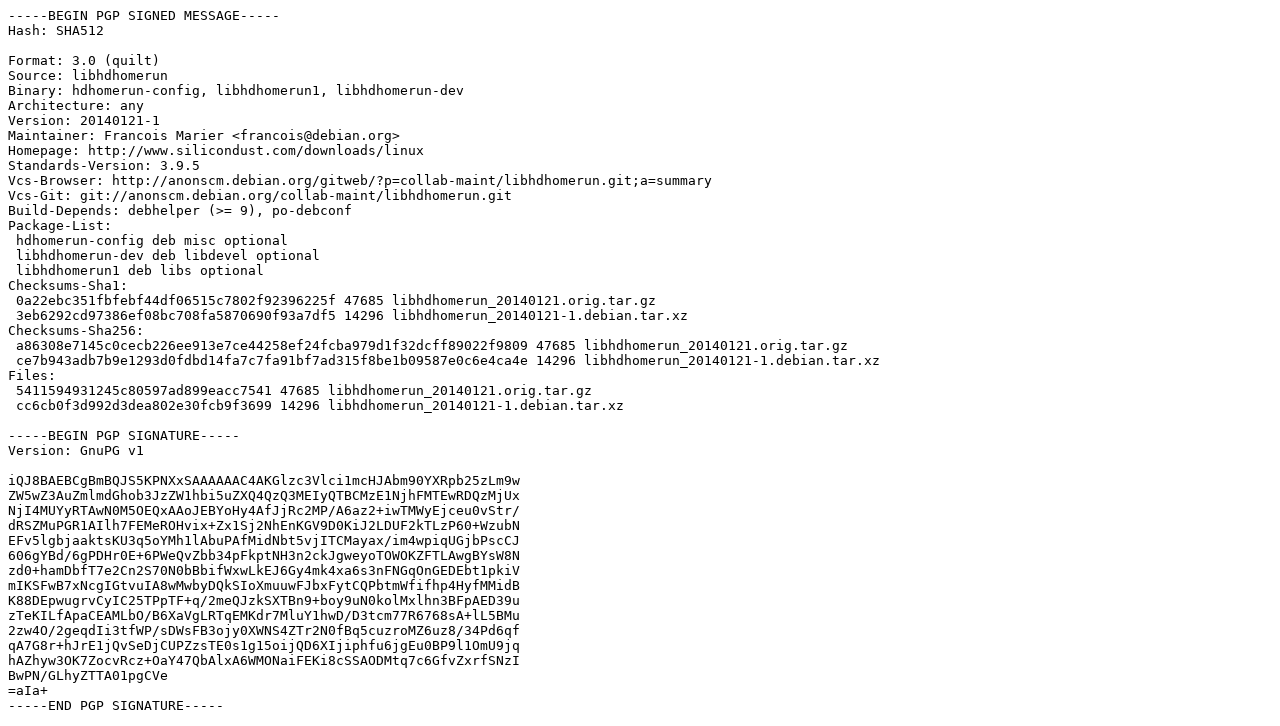

--- FILE ---
content_type: text/prs.lines.tag
request_url: http://ubuntu.uni-klu.ac.at/pool/universe/libh/libhdhomerun/libhdhomerun_20140121-1.dsc
body_size: 2165
content:
-----BEGIN PGP SIGNED MESSAGE-----
Hash: SHA512

Format: 3.0 (quilt)
Source: libhdhomerun
Binary: hdhomerun-config, libhdhomerun1, libhdhomerun-dev
Architecture: any
Version: 20140121-1
Maintainer: Francois Marier <francois@debian.org>
Homepage: http://www.silicondust.com/downloads/linux
Standards-Version: 3.9.5
Vcs-Browser: http://anonscm.debian.org/gitweb/?p=collab-maint/libhdhomerun.git;a=summary
Vcs-Git: git://anonscm.debian.org/collab-maint/libhdhomerun.git
Build-Depends: debhelper (>= 9), po-debconf
Package-List: 
 hdhomerun-config deb misc optional
 libhdhomerun-dev deb libdevel optional
 libhdhomerun1 deb libs optional
Checksums-Sha1: 
 0a22ebc351fbfebf44df06515c7802f92396225f 47685 libhdhomerun_20140121.orig.tar.gz
 3eb6292cd97386ef08bc708fa5870690f93a7df5 14296 libhdhomerun_20140121-1.debian.tar.xz
Checksums-Sha256: 
 a86308e7145c0cecb226ee913e7ce44258ef24fcba979d1f32dcff89022f9809 47685 libhdhomerun_20140121.orig.tar.gz
 ce7b943adb7b9e1293d0fdbd14fa7c7fa91bf7ad315f8be1b09587e0c6e4ca4e 14296 libhdhomerun_20140121-1.debian.tar.xz
Files: 
 5411594931245c80597ad899eacc7541 47685 libhdhomerun_20140121.orig.tar.gz
 cc6cb0f3d992d3dea802e30fcb9f3699 14296 libhdhomerun_20140121-1.debian.tar.xz

-----BEGIN PGP SIGNATURE-----
Version: GnuPG v1

iQJ8BAEBCgBmBQJS5KPNXxSAAAAAAC4AKGlzc3Vlci1mcHJAbm90YXRpb25zLm9w
ZW5wZ3AuZmlmdGhob3JzZW1hbi5uZXQ4QzQ3MEIyQTBCMzE1NjhFMTEwRDQzMjUx
NjI4MUYyRTAwN0M5OEQxAAoJEBYoHy4AfJjRc2MP/A6az2+iwTMWyEjceu0vStr/
dRSZMuPGR1AIlh7FEMeROHvix+Zx1Sj2NhEnKGV9D0KiJ2LDUF2kTLzP60+WzubN
EFv5lgbjaaktsKU3q5oYMh1lAbuPAfMidNbt5vjITCMayax/im4wpiqUGjbPscCJ
606gYBd/6gPDHr0E+6PWeQvZbb34pFkptNH3n2ckJgweyoTOWOKZFTLAwgBYsW8N
zd0+hamDbfT7e2Cn2S70N0bBbifWxwLkEJ6Gy4mk4xa6s3nFNGqOnGEDEbt1pkiV
mIKSFwB7xNcgIGtvuIA8wMwbyDQkSIoXmuuwFJbxFytCQPbtmWfifhp4HyfMMidB
K88DEpwugrvCyIC25TPpTF+q/2meQJzkSXTBn9+boy9uN0kolMxlhn3BFpAED39u
zTeKILfApaCEAMLbO/B6XaVgLRTqEMKdr7MluY1hwD/D3tcm77R6768sA+lL5BMu
2zw4O/2geqdIi3tfWP/sDWsFB3ojy0XWNS4ZTr2N0fBq5cuzroMZ6uz8/34Pd6qf
qA7G8r+hJrE1jQvSeDjCUPZzsTE0s1g15oijQD6XIjiphfu6jgEu0BP9l1OmU9jq
hAZhyw3OK7ZocvRcz+OaY47QbAlxA6WMONaiFEKi8cSSAODMtq7c6GfvZxrfSNzI
BwPN/GLhyZTTA01pgCVe
=aIa+
-----END PGP SIGNATURE-----
